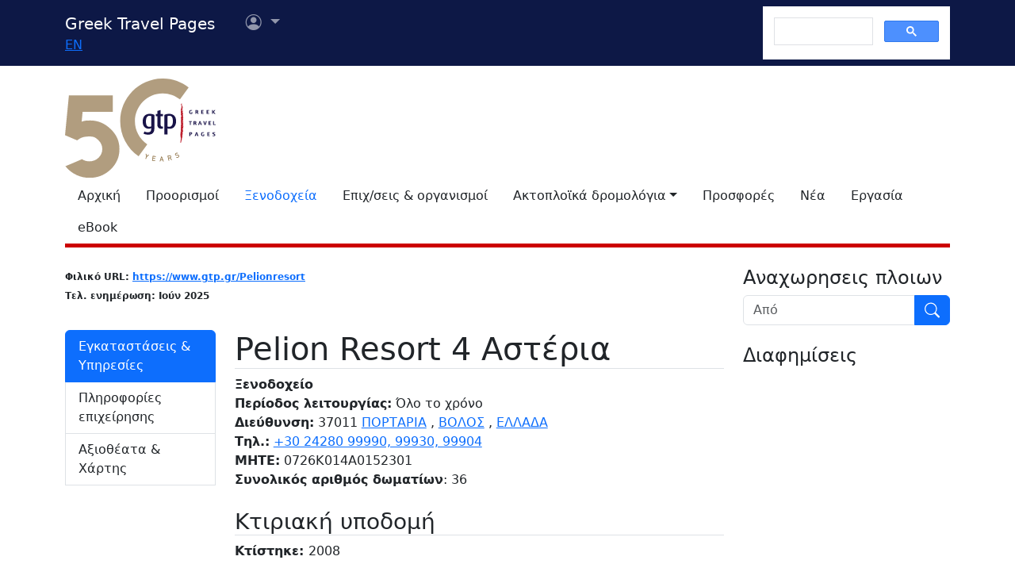

--- FILE ---
content_type: text/html; charset=utf-8
request_url: https://www.google.com/recaptcha/api2/aframe
body_size: 115
content:
<!DOCTYPE HTML><html><head><meta http-equiv="content-type" content="text/html; charset=UTF-8"></head><body><script nonce="ggthVapPQkyIxHWI8KcTAw">/** Anti-fraud and anti-abuse applications only. See google.com/recaptcha */ try{var clients={'sodar':'https://pagead2.googlesyndication.com/pagead/sodar?'};window.addEventListener("message",function(a){try{if(a.source===window.parent){var b=JSON.parse(a.data);var c=clients[b['id']];if(c){var d=document.createElement('img');d.src=c+b['params']+'&rc='+(localStorage.getItem("rc::a")?sessionStorage.getItem("rc::b"):"");window.document.body.appendChild(d);sessionStorage.setItem("rc::e",parseInt(sessionStorage.getItem("rc::e")||0)+1);localStorage.setItem("rc::h",'1769034659619');}}}catch(b){}});window.parent.postMessage("_grecaptcha_ready", "*");}catch(b){}</script></body></html>